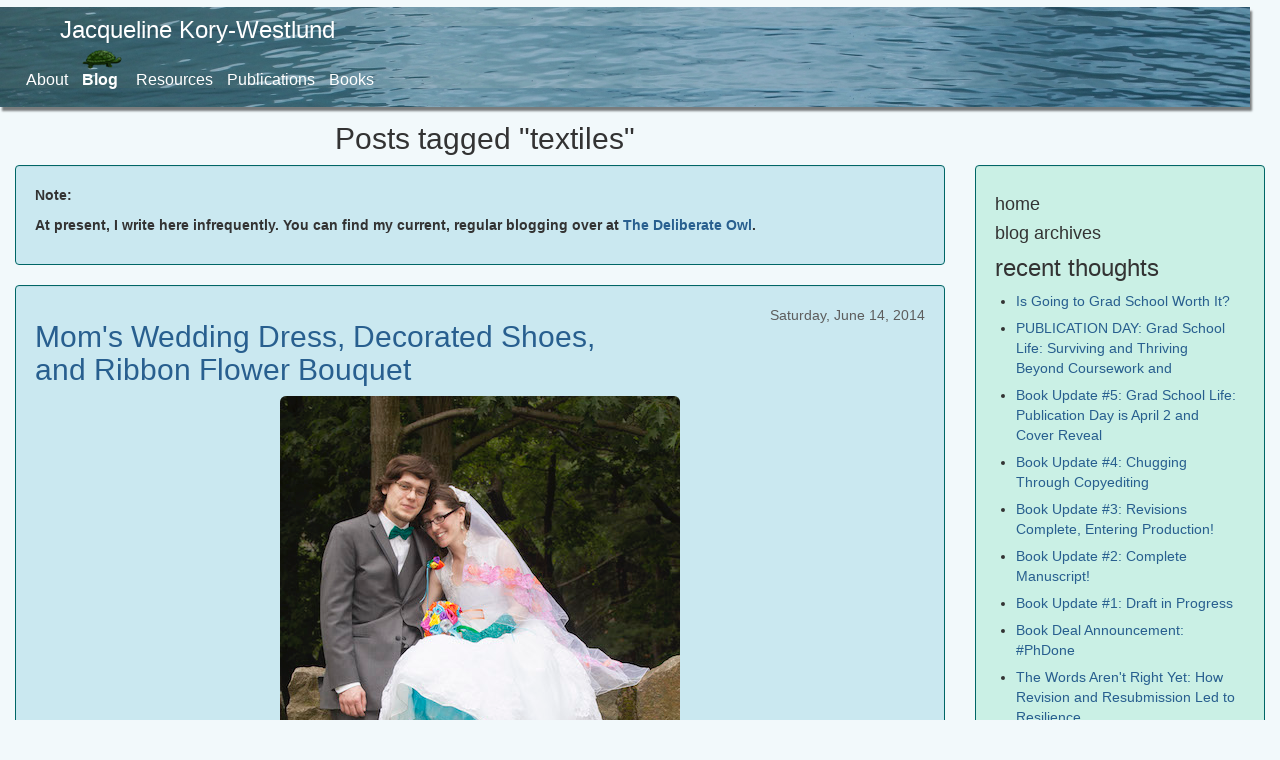

--- FILE ---
content_type: text/html; charset=utf-8
request_url: https://jakory.com/blog/tag/textiles/
body_size: 8268
content:

 

<!DOCTYPE html>
<html lang="en-US">
    <head>
        <!-- load CSS -->
        <meta http-equiv="Content-Type" content="text/html; charset=utf-8">
        <meta content="width=device-width, height=device-height, initial-scale=1, maximum-scale=5, minimum-scale=1" name="viewport">

        <link rel="stylesheet" type="text/css" href="/static/css/bootstrap.min.css" />
        <link rel="stylesheet" type="text/css" href="/static/css/style.css" />

        <link rel="icon" type="image/png" sizes="192x192" href="/static/favicon-192.png">
        <link rel="icon" type="image/png" sizes="180x180" href="/static/favicon-180.png">
        <link rel="icon" type="image/png" sizes="167x167" href="/static/favicon-167.png">
        <link rel="icon" type="image/png" sizes="152x152" href="/static/favicon-152.png">
        <link rel="icon" type="image/png" sizes="128x128" href="/static/favicon-128.png">
        <link rel="icon" type="image/png" sizes="32x32" href="/static/favicon-32.png">

        <meta name="Description" content="Jacqueline Kory-Westlund's personal website, with blog, stories, publications list, and more!">

        <title>jakory.com</title>


    <!-- Global site tag (gtag.js) - Google Analytics -->
    <script async src="https://www.googletagmanager.com/gtag/js?id=G-95JNE74782"></script>
    <script>
      window.dataLayer = window.dataLayer || [];
      function gtag(){dataLayer.push(arguments);}
      gtag('js', new Date());

      gtag('config', 'G-95JNE74782');
    </script>

    </head>

    <body>
        <div class="body container-fluid">
            <!--header for name, subtitle, and navbar -->
            <div class="header row" role="banner" itemscope itemtype="http://schema.org/ImageObject">
                <h1>
                    <a href="/" title="jakory.com"> Jacqueline Kory-Westlund</a>
                </h1>

                <!-- navbar -->
                <div class="navbar">
                    <div class="row text-left">
                        <ul class="list-inline" role="navigation" itemscope itemtype="http://schema.org/ItemList">
                            <!-- mark current page as active -->
                            <!-- home page -->
                            <li  itemprop="ItemListElement" itemscope itemtype="http://schema.org/SiteNavigationElement">
                                <meta itemprop="position" content="1"/>
                                <img class="show" alt="bluebird" src="/static/bluebird-sm.png">
                                <a href="/" title="home" itemprop="url"><span itemprop="name">About</span></a></li>
                            <!-- blog page -->
                            <li 
                                class="active" itemprop="ItemListElement" itemscope itemtype="http://schema.org/SiteNavigationElement">
                                <meta itemprop="position" content="2"/>
                                <img class="show" alt="green turtle" src="/static/turtle-sm.png">
                                <a href="/blog/" itemprop="url" title="blog"><span itemprop="name">Blog</span></a></li>
                            <!-- resources page -->
                            <li  itemprop="ItemListElement" itemscope itemtype="http://schema.org/SiteNavigationElement">
                                <meta itemprop="position" content="3"/>
                                <img class="show" alt="yellow duck" src="/static/duck-sm.png">
                                <a href="/resources/" itemprop="url" title="resources"><span itemprop="name">Resources</span></a></li>
                            <!-- publications page -->
                            <li  itemprop="ItemListElement" itemscope itemtype="http://schema.org/SiteNavigationElement">
                                <meta itemprop="position" content="4"/>
                                <img class="show" alt="small gray elephant" src="/static/elephant-sm.png">
                                <a href="/publications/" itemprop="url" title="publications"><span itemprop="name">
                                        Publications</span></a></li>
                            <!-- books page -->
                            <li  itemprop="ItemListElement" itemscope itemtype="http://schema.org/SiteNavigationElement">
                                <meta itemprop="position" content="5"/>
                                <img class="show" alt="small purple dragon" src="/static/dragon-sm.png">
                                <a href="/books/" itemprop="url" title="books"><span itemprop="name">
                                        Books</span></a></li>
                        </ul>
                    </div>
                </div>
            </div>

            <div class="main-content">

            <div class="row">
                <div class="col-sm-9 col-sm-push-3">
                    <!-- each page will set the page heading separate from content -->
                    <h2 class="title">Posts tagged "textiles"</h3>
                </div>
                <div class="col-sm-3 col-sm-pull-9">
                </div>
            </div>


            <div class="row">
                <!-- main content -->
                <div class="col-sm-9" role="main">
                    

<div class="well">
    <p><strong>Note: </p><p>At present, I write here infrequently. You can find my current, regular blogging over at <a href="https://deliberateowl.com/">The Deliberate Owl</a>. </strong> </p>
</div>

<div itemscope itemtype="http://schema.org/Blog">
    
        <div class="well" itemprop="blogPost" itemscope itemtype="http://schema.org/BlogPosting" role="article">
            <div class="row">
                <div class="col-sm-8">
                    <h2 class="title" itemprop="headline"><a href="/blog/2014/wedding-dress-shoes-ribbon-flower-bouquet/" itemprop="url">Mom&#x27;s Wedding Dress, Decorated Shoes, and Ribbon Flower Bouquet</a></h2>
                </div>
                <div class="col-sm-4">
                    <p class="text-muted pull-right" itemprop="datePublished">Saturday, June 14, 2014 </p>
                </div>
            </div>
            <div itemprop="articleBody">
                <p><img alt="Randy in a tux and Jacqueline in a white wedding dress with colorful accents, in front of a stone wall at a park" class="img-responsive img-rounded center-block" src="/static/post_images/338_600x400.png" title="Randy and me at our wedding, courtesy Mara Brod Photography" /></p>
<h3>Dress</h3>
<p>Picking a dress for a once-in-a-lifetime event is <em>hard</em>. I browsed dresses online. There were so many options. Did I want to wear something huge and white and over-the-top poofy? Something slim and sleek? I did want to wear a dress. I didn't mind the idea of it being white.</p>
<p>Fortunately, my mom still had her wedding dress. Fancy, white, and lacy, it was made in the '80s and had a train longer than I am tall. "You can have it if you want it," she told me. "That's why I saved it."</p>
<p>I liked the idea of wearing a family heirloom. There was something nice about that. Also the part where I didn't have to pick the style&mdash;the dress was already made and it was what it was.</p>
<p>"Okay!" I said. My mom mailed me the dress. I tried it on. The long, lacy sleeves were a bit much... especially for a June wedding in Boston. I didn't want to sweat through the sleeves. I had a tailor remove them.</p>
<p>The next step was to make the dress more "me." And that meant adding color!</p>
<p>The dress had a petticoat. Very poofy. I dyed it turquoise&mdash;fabric dye from the craft store and a plastic bin in my bathtub did the trick.</p>
<p>The dress also had a long, lacy veil, with lacy flowers all along the edges. I bought fabric dye in bright orange and magenta, and spent several afternoons carefully painting the flowers in alternating colors.</p>
<p>Much better.</p>
<p><img alt="close up of lacy flowers on a veil, colored pink and orange" class="img-responsive img-rounded center-block" src="/static/post_images/028_600x400.png" title="Veil, courtesy Mara Brod Photography" /></p>
<p>Here's the full effect with the train and veil!</p>
<p><img alt="back of a woman wearing a white wedding dress with a veil draped down her back" class="img-responsive img-rounded center-block" src="/static/post_images/veil2.png" title="walking down the aisle, courtesy Mara Brod Photography" /></p>
<h3>Shoes</h3>
<p>The dress was just a <em>little</em> long (my mom is two inches taller than me). I didn't want to hem it, so I had to wear heels. Finding a good pair of comfy heels was tricky ... my feet are wide; most decent-looking heels don't fit. I wanted colorful shoes to go with my colorful theme. After browsing, a lot, I found these chunky wedges at some local store. The turquoise was a good base. I added thing ribbon bows along the back, and aded more ribbons and ribbon flowers over the toes. Perfect!</p>
<p><img alt="cork wedge sandals with thick turquoise straps and ribbon flowers attached over the toes " class="img-responsive img-rounded center-block" src="/static/post_images/shoes.png" title="my wedding shoes" /></p>
<h3>Ribbon-flower bouquet</h3>
<p>I didn't eschew real flowers because I hate flowers. I like flowers. But I wanted to make my own bouquet. (And I didn't want to add "florist" to the list of other things I had to deal with before the wedding&mdash;I was busy enough trying to finish my master's thesis!)</p>
<p>I spent several weeks browsing other people's homemade bouquets online. Mine needed to be bright, colorful, and classy. I tried make a few different kinds of flowers&mdash;including with buttons, beads, and paper&mdash;before settling on ribbon roses as my favorite.</p>
<p>I ordered a bunch of satin ribbon online. A bunch. Bulk ribbon was cheaper. So much ribbon. Green, silver, purple, pink, purple, orange, turquoise, yellow with polka dots, shiny transparent pink, shiny transparent turquoise.... you get the picture. Most of it was 1.5-inch ribbon, which made a good size flower. </p>
<p><img alt="open cardboard box filled with rolls of colorful satin ribbon" class="img-responsive img-rounded center-block" src="/static/post_images/20140605_214529_600x450.png" title="box of ribbon" /></p>
<p>Then, settling down for many evenings watching random shows on Netflix, I made a bunch of ribbon flowers. I attached each flower to a green wire stem, made of floral wire, that I bought at Michael's. When I had a huge pile of flowers, I arranged the bouquet. Twisting the stems together held them in place, mostly.</p>
<p>I don't have great pictures of the work in progress, unfortunately! Here's all the flowers put together, after the bouquet was finished.</p>
<p><img alt="satin ribbon flower bouquet" class="img-responsive img-rounded center-block" src="/static/post_images/135_600x400.png" title="the finished bouquet, view of the flowers, courtesy Mara Brod Photography" /></p>
<p><img alt="satin ribbon flower bouquet" class="img-responsive img-rounded center-block" src="/static/post_images/355_600x400.png" title="the finished bouquet, view of the flowers, courtesy Mara Brod Photography" /></p>
<p>The next step was to hide the kind of ugly wire steps. I wrapped green ribbon around the stems and glued the ribbon in place with some tacky glue.</p>
<p>I cut turquoise felt into a flowery circle and used that to hide the rest of the stems. </p>
<p><img alt="felt flowers and green ribbon on the underside of a satin ribbon flower bouquet" class="img-responsive img-rounded center-block" src="/static/post_images/20140525_133630_600x450.png" title="underside of the ribbon flower bouquet" /></p>
<p>I tied a couple long pieces of thin turquoise ribbon and more of the green ribbon around the base of the stems.</p>
<p>Voila! Here's the finished product.</p>
<p><img alt="satin ribbon flower bouquet" class="img-responsive img-rounded center-block" src="/static/post_images/404_600x400.png" title="the finished bouquet, courtesy Mara Brod Photography" /></p>
<h3>Boutonnieres and corsages</h3>
<p>For the rest of the wedding party, I made mini ribbon flowers for their boutonnieres and corsages. The flowers were made the same way as for my bouquet, but with 1-inch ribbon. Again, I used green ribbon to hide the stems.</p>
<p><img alt="little ribbon flowers on green wire stems, laid out on the floor" class="img-responsive img-rounded center-block" src="/static/post_images/20140605_214639_600x450.png" title="boutonnieres in progress" /></p>
<p>Boutonnieres:</p>
<p><img alt="ribbon flower boutonniere attached with a pin to a suit jacket pocket" class="img-responsive img-rounded center-block" src="/static/post_images/136_small.png" title="Randy's boutonniere, courtesy Mara Brod Photography" /></p>
<p><img alt="ribbon flower boutonniere attached with a pin to a suit jacket pocket" class="img-responsive img-rounded center-block" src="/static/post_images/b1.png" title="boutonniere for one of Randy's brothers, courtesy Mara Brod Photography" /></p>
<p><img alt="ribbon flower boutonniere attached with a pin to a suit jacket pocket" class="img-responsive img-rounded center-block" src="/static/post_images/b2.png" title="my dad's boutonniere, courtesy Mara Brod Photography" /></p>
<p>Corsages:</p>
<p><img alt="colorful satin ribbon flowers in a corsage on a woman's wrist" class="img-responsive img-rounded center-block" src="/static/post_images/corsage.png" title="corsage for Randy's sister, courtesy Mara Brod Photography" /></p>
<p><img alt="satin ribbon flower corsage being tied on to a woman's wrist" class="img-responsive img-rounded center-block" src="/static/post_images/corsage2.png" title="my mom putting on her corsage, courtesy Mara Brod Photography" /></p>
<p><img alt="satin ribbon corsage on a woman's wrist" class="img-responsive img-rounded center-block" src="/static/post_images/corsage3.png" title="Randy's mom's corsage, courtesy Mara Brod Photography" /></p>
            </div>
		 <div class="clearfix"></div>
            <hr />
            
            <p class="text-muted pull-right"><a href="/blog/2014/wedding-dress-shoes-ribbon-flower-bouquet/" title="Mom&#x27;s Wedding Dress, Decorated Shoes, and Ribbon Flower Bouquet"><span itemprop="commentCount">0</span> comments</a></p>
            <p class="text-muted" itemprop="datePublished">Saturday, June 14, 2014 - <em>tags:</em>
            
                <a href="/blog/tag/life/">life</a>
            
                <a href="/blog/tag/projects/">projects</a>
            
                <a href="/blog/tag/textiles/">textiles</a>
            
            </p>
        </div>

    
        <div class="well" itemprop="blogPost" itemscope itemtype="http://schema.org/BlogPosting" role="article">
            <div class="row">
                <div class="col-sm-8">
                    <h2 class="title" itemprop="headline"><a href="/blog/2012/patchwork-coat-project/" itemprop="url">My Patchwork Coat Project</a></h2>
                </div>
                <div class="col-sm-4">
                    <p class="text-muted pull-right" itemprop="datePublished">Wednesday, March 21, 2012 </p>
                </div>
            </div>
            <div itemprop="articleBody">
                <p><img alt="Close up of several colorful buttons" class="img-responsive img-rounded center-block" src="/static/post_images/P3210104-225x300.jpg" title="Button closeup" /></p>
<h3>Buttons and pockets</h3>
<p>Two years ago, I decided it would be cool to have a coat decked out in buttons.</p>
<p>Then I thought, wouldn't be great if it were really colorful, too? </p>
<p>Haven't I always wanted a coat with <em>infinite pockets?</em></p>
<p><img alt="a zippered orange pocket above a flapped grey-green pocket on the side of the patchwork coat" class="img-responsive img-rounded center-block" src="/static/post_images/P3210115-225x300.jpg" title="Orange pocket, grey-green pocket" /></p>
<h3>Coat creation</h3>
<p>And so the Patchwork Coat Project was born. I picked up a purple suede coat from a thrift store to use as a base. My sister gave me a fantastic selection of unique buttons, and I nabbed a few more myself. I began collecting scraps of fabric: old shirt sleeves, halves of socks, leftover bits from my grandmother's quilting projects, the pocket from an ancient pair of jeans. </p>
<p>The base coat flared out in the front and didn't close well, so I had to add a good amount of fabric there. Still to do is a better lining. I also added buttons and loops so the front could be fastened closed. </p>
<p><img alt="front of a very colorful patchwork coat" class="img-responsive img-rounded center-block" src="/static/post_images/P3210109a-212x300.jpg" title="front of the coat" /></p>
<p><img alt="buttons and loops on the front of a patchwork coat" class="img-responsive img-rounded center-block" src="/static/post_images/P3210123-225x300.jpg" title="closer look at the fastening in the front of the coat" /></p>
<p>The sleeves, similarly, weren't long enough -- like the cuffs I added? </p>
<p><img alt="side view of patchwork coat" class="img-responsive img-rounded center-block" src="/static/post_images/P3210112-225x300.jpg" title="side view of coat" /></p>
<p><img alt="the back of a very colorful patchwork coat" class="img-responsive img-rounded center-block" src="/static/post_images/P3210110a-225x300.jpg" title="back of patchwork coat" /> </p>
<p>Nearly all the sewing was hand-sewing, too, given the fabric involved. Plus, I think it looks better. </p>
<p><img alt="closeup of stiches" class="img-responsive img-rounded center-block" src="/static/post_images/P3210120-225x300.jpg" title="closeup of patches and their hand-sewn stiches" /></p>
<p><img alt="closeup of buttons, patches, stiches" class="img-responsive img-rounded center-block" src="/static/post_images/P3210122-225x300.jpg" title="buttons and stiches" /></p>
<p><img alt="part of a coat collar" class="img-responsive img-rounded center-block" src="/static/post_images/P3210113-225x300.jpg" title="part of the collar" /></p>
<p>The coat doesn't quite have <em>infinite</em> pockets, but with twelve and counting, it's coming pretty close.</p>
            </div>
		 <div class="clearfix"></div>
            <hr />
            
            <p class="text-muted pull-right"><a href="/blog/2012/patchwork-coat-project/" title="My Patchwork Coat Project"><span itemprop="commentCount">0</span> comments</a></p>
            <p class="text-muted" itemprop="datePublished">Wednesday, March 21, 2012 - <em>tags:</em>
            
                <a href="/blog/tag/art/">art</a>
            
                <a href="/blog/tag/colors/">colors</a>
            
                <a href="/blog/tag/projects/">projects</a>
            
                <a href="/blog/tag/textiles/">textiles</a>
            
            </p>
        </div>

    
        <div class="well" itemprop="blogPost" itemscope itemtype="http://schema.org/BlogPosting" role="article">
            <div class="row">
                <div class="col-sm-8">
                    <h2 class="title" itemprop="headline"><a href="/blog/2011/painted-t-shirts/" itemprop="url">Painted T-shirts</a></h2>
                </div>
                <div class="col-sm-4">
                    <p class="text-muted pull-right" itemprop="datePublished">Thursday, December 29, 2011 </p>
                </div>
            </div>
            <div itemprop="articleBody">
                <p>I designed and painted t-shirts as gifts for some family and friends. Each shirt's design reflected something I knew the recipient would appreciate.</p>
<h3>Movin' right along</h3>
<p>This one's the masterpiece. My dad appreciates The Muppets—I remember him singing along with Fozzie Bear and Kermit when I was a kid. The song <em>Moving' Right Along</em> was one of his favorites. And so, I present the shirt that, at first, he didn't realize was hand-painted!</p>
<p><img alt="t-shirt with text movin' right along and painted pictures of fozzie bear and kermit the frog" class="img-responsive img-rounded center-block" src="/static/post_images/movin-right-along-shirt2.jpg" title="Kermit and Fozzie muppet shirt" /></p>
<p><img alt="close up of t-shirt with text movin' right along and painted pictures of fozzie bear and kermit the frog" class="img-responsive img-rounded center-block" src="/static/post_images/movin-right-along-shirt.jpg" title="Kermit and Fozzie muppet shirt" /></p>
<h3>I love grammar</h3>
<p>For my sister, who had studied languages and enjoyed being a grammar nerd, I made a purple shirt proclaiming "I love grammar." Simple, effective.</p>
<p><img alt="t-shirt with text saying I love grammar " class="img-responsive img-rounded center-block" src="/static/post_images/i-love-grammar-shirt.jpg" title="I love grammar shirt" /></p>
<h3>I've got soul but I'm not a dualist</h3>
<p>One of my college friends, who had studied cognitive science and was staunchly against the philosophical position of dualism, happened to be a fan of music, too. He would sing along to The Killers' song <em>All These Things That I've Done</em>, changing the lyric "I've got soul but I'm not a soldier," to "I've got soul but I'm not a dualist." Yup.</p>
<p><img alt="t-shirt with text I've got soul but I'm not a dualist" class="img-responsive img-rounded center-block" src="/static/post_images/soul-not-dualist-shirt.jpg" title="I've got soul but I'm not a dualist shirt" /></p>
<h3>The airlock is ajar</h3>
<p>After I played Mass Effect for the first time, I made this one for myself featuring the character EDI with one of the funnier lines she says in the game.</p>
<p><img alt="t-shirt with a picture of EDI from Mass Effect and the text 'the airlock is ajar'" class="img-responsive img-rounded center-block" src="/static/post_images/edi_shirt.jpg" title="EDI the airlock is ajar t-shirt" /></p>
<h3>That's outside the scope of my project</h3>
<p>Engineers frequently have to enforce constraints on the number of features that other people try to add to their projects. The phrase featured on this shirt was no stranger to my husband, Randy, who used it quite a lot... <em>That's outside the scope of my project.</em></p>
<p><img alt="gray shirt with black text saying that's outside the scope of my project" class="img-responsive img-rounded center-block" src="/static/post_images/engineering-shirt.jpg" title="that's outside the scope of my project shirt" /></p>
            </div>
		 <div class="clearfix"></div>
            <hr />
            
            <p class="text-muted pull-right"><a href="/blog/2011/painted-t-shirts/" title="Painted T-shirts"><span itemprop="commentCount">0</span> comments</a></p>
            <p class="text-muted" itemprop="datePublished">Thursday, December 29, 2011 - <em>tags:</em>
            
                <a href="/blog/tag/art/">art</a>
            
                <a href="/blog/tag/projects/">projects</a>
            
                <a href="/blog/tag/textiles/">textiles</a>
            
            </p>
        </div>

    
</div>

<div class="pagination">
<span class="step-links">
	
<span class="current">
    you are on page 1 of 1
</span>
	
        </span>
</div>



                </div>

                <!-- right sidebar -->
                <div class="col-sm-3">
                    <div class="well sidebar-well" role="complementary">
                        
<h4 class="title"><a href="/" title="jakory.com">home</a></h4>
<h4 class="title"><a href="/blog/archives/">blog archives</a></h4>


<h3 class="title">recent thoughts</h3>
<ul class="links" itemscope itemtype="http://schema.org/ItemList">
    
    <li itemprop="itemListElement" itemscope itemtype="http://schema.org/BlogPosting" role="article">
        <a href="/blog/2024/is-going-to-grad-school-worth-it/" title="Is Going to Grad School Worth It?" itemprop="url">
        <span itemprop="headline">Is Going to Grad School Worth It?</span></a>
        <meta itemprop="datePublished" content="April 17, 2024, midnight"/>
    </li>
    
    <li itemprop="itemListElement" itemscope itemtype="http://schema.org/BlogPosting" role="article">
        <a href="/blog/2024/publication-day-grad-school-life-surviving-thriving-beyond-coursework-research/" title="PUBLICATION DAY: Grad School Life: Surviving and Thriving Beyond Coursework and" itemprop="url">
        <span itemprop="headline">PUBLICATION DAY: Grad School Life: Surviving and Thriving Beyond Coursework and</span></a>
        <meta itemprop="datePublished" content="April 2, 2024, midnight"/>
    </li>
    
    <li itemprop="itemListElement" itemscope itemtype="http://schema.org/BlogPosting" role="article">
        <a href="/blog/2023/book-update-5-grad-school-life-publication-day-february-27-2024-cover-reveal/" title="Book Update #5: Grad School Life: Publication Day is April 2 and Cover Reveal" itemprop="url">
        <span itemprop="headline">Book Update #5: Grad School Life: Publication Day is April 2 and Cover Reveal</span></a>
        <meta itemprop="datePublished" content="Nov. 14, 2023, 11:06 a.m."/>
    </li>
    
    <li itemprop="itemListElement" itemscope itemtype="http://schema.org/BlogPosting" role="article">
        <a href="/blog/2023/book-update-4-chugging-through-copyediting/" title="Book Update #4: Chugging Through Copyediting" itemprop="url">
        <span itemprop="headline">Book Update #4: Chugging Through Copyediting</span></a>
        <meta itemprop="datePublished" content="Aug. 22, 2023, 10:48 a.m."/>
    </li>
    
    <li itemprop="itemListElement" itemscope itemtype="http://schema.org/BlogPosting" role="article">
        <a href="/blog/2023/book-update-3-revisions-complete-entering-production/" title="Book Update #3: Revisions Complete, Entering Production!" itemprop="url">
        <span itemprop="headline">Book Update #3: Revisions Complete, Entering Production!</span></a>
        <meta itemprop="datePublished" content="June 6, 2023, 9:19 p.m."/>
    </li>
    
    <li itemprop="itemListElement" itemscope itemtype="http://schema.org/BlogPosting" role="article">
        <a href="/blog/2022/book-update-2-complete-manuscript/" title="Book Update #2: Complete Manuscript!" itemprop="url">
        <span itemprop="headline">Book Update #2: Complete Manuscript!</span></a>
        <meta itemprop="datePublished" content="Aug. 22, 2022, 8:25 p.m."/>
    </li>
    
    <li itemprop="itemListElement" itemscope itemtype="http://schema.org/BlogPosting" role="article">
        <a href="/blog/2022/phdone-progress-report-1/" title="Book Update #1: Draft in Progress" itemprop="url">
        <span itemprop="headline">Book Update #1: Draft in Progress</span></a>
        <meta itemprop="datePublished" content="Feb. 15, 2022, 1:15 a.m."/>
    </li>
    
    <li itemprop="itemListElement" itemscope itemtype="http://schema.org/BlogPosting" role="article">
        <a href="/blog/2021/book-deal-announcement-phdone/" title="Book Deal Announcement: #PhDone" itemprop="url">
        <span itemprop="headline">Book Deal Announcement: #PhDone</span></a>
        <meta itemprop="datePublished" content="Nov. 30, 2021, midnight"/>
    </li>
    
    <li itemprop="itemListElement" itemscope itemtype="http://schema.org/BlogPosting" role="article">
        <a href="/blog/2020/words-arent-right-yet-paper-revision-resubmission-led-resilience/" title="The Words Aren&#x27;t Right Yet: How Revision and Resubmission Led to Resilience" itemprop="url">
        <span itemprop="headline">The Words Aren&#x27;t Right Yet: How Revision and Resubmission Led to Resilience</span></a>
        <meta itemprop="datePublished" content="June 8, 2020, 5:03 p.m."/>
    </li>
    
    <li itemprop="itemListElement" itemscope itemtype="http://schema.org/BlogPosting" role="article">
        <a href="/blog/2019/robots-gender-design-of-relational-technology/" title="Robots, Gender, and the Design of Relational Technology" itemprop="url">
        <span itemprop="headline">Robots, Gender, and the Design of Relational Technology</span></a>
        <meta itemprop="datePublished" content="Aug. 23, 2019, 4:19 p.m."/>
    </li>
    
</ul>



<h3 class="title">popular posts</h3>
<ul class="links" itemscope itemtype="http://schema.org/ItemList">
    <li itemprop="itemListElement" itemscope itemtype="http://schema.org/BlogPosting">
	<a href="/blog/2016/reminder-to-take-time/" itemprop="url"><span itemprop="headline">A Reminder to Take Time: How I Remember to Balance Work and Life</span></a>
    <meta itemprop="datePublished" content="2016-10-13"/>
    <meta itemprop="position" content="1"/>
    </li>
    <li itemprop="itemListElement" itemscope itemtype="http://schema.org/BlogPosting"><a href="/blog//2017/making-new-robot-friends/" itemprop="url"><span itemprop="headline">Making New (Robot) Friends: Understanding Children's Relationships with Robots</span></a>
    <meta itemprop="datePublished" content="2017-06-13"/>
    <meta itemprop="position" content="4"/>
    </li>
    <li itemprop="itemListElement" itemscope itemtype="http://schema.org/BlogPosting"><a href="/blog/figuring-out-life/" itemprop="url"><span itemprop="headline">Figuring Out What The **** You Want To Do With Your Life</span></a>
    <meta itemprop="datePublished" content="2012-05-03"/>
    <meta itemprop="position" content="2"/>
</li>

    <li itemprop="itemListElement" itemscope itemtype="http://schema.org/BlogPosting"><a href="/blog//2016/advice-for-students-feedback-on-your-writing/" itemprop="url"><span itemprop="headline">How Grad Students Can Get Feedback on Their Writing</span></a>
    <meta itemprop="datePublished" content="2016-02-12"/>
    <meta itemprop="position" content="3"/>
    </li>
    <li itemprop="itemListElement" itemscope itemtype="http://schema.org/BlogPosting"><a href="/blog//2012/new-to-grad-school-advice/" itemprop="url"><span itemprop="headline">New to Graduate School? 7 Key Things You Should Know!</span></a>
    <meta itemprop="datePublished" content="2012-09-22"/>
    <meta itemprop="position" content="5"/>
    </li>
    <li itemprop="itemListElement" itemscope itemtype="http://schema.org/BlogPosting"><a href="/blog//2018/balance-phd-with-baby-debugging-code-changing-diapers/" itemprop="url"><span itemprop="headline">Balancing my PhD with a Baby: Debugging Code and Changing Diapers</span></a>
    <meta itemprop="datePublished" content="2018-03-31"/>
    <meta itemprop="position" content="6"/>
    </li>
    <li itemprop="itemListElement" itemscope itemtype="http://schema.org/BlogPosting"><a href="/blog//2015/questions-every-grad-student-should-ask" itemprop="url"><span itemprop="headline">Questions Every Grad Student Should Ask</span></a>
    <meta itemprop="datePublished" content="2015-11-30"/>
    <meta itemprop="position" content="7"/>
    </li>
    <li itemprop="itemListElement" itemscope itemtype="http://schema.org/BlogPosting"><a href="/blog//2018/good-ideas-dont-grow-on-trees-preparation-practice/" itemprop="url"><span itemprop="headline">Good Ideas Don't Grow On Trees</span></a>
    <meta itemprop="datePublished" content="2018-06-28"/>
    <meta itemprop="position" content="8"/>
    </li>
</ul>


<h3 class="title">tags</h3>



<a href="/blog/tag/advice/">
    <font size=4>advice</font>
</a>

<a href="/blog/tag/art/">
    <font size=3>art</font>
</a>

<a href="/blog/tag/atheism/">
    <font size=2>atheism</font>
</a>

<a href="/blog/tag/balance/">
    <font size=2>balance</font>
</a>

<a href="/blog/tag/books/">
    <font size=4>books</font>
</a>

<a href="/blog/tag/ceramics/">
    <font size=1>ceramics</font>
</a>

<a href="/blog/tag/children/">
    <font size=2>children</font>
</a>

<a href="/blog/tag/cognitive-science/">
    <font size=2>cognitive-science</font>
</a>

<a href="/blog/tag/college/">
    <font size=5>college</font>
</a>

<a href="/blog/tag/colors/">
    <font size=1>colors</font>
</a>

<a href="/blog/tag/computer-science/">
    <font size=1>computer-science</font>
</a>

<a href="/blog/tag/education/">
    <font size=3>education</font>
</a>

<a href="/blog/tag/emotions/">
    <font size=2>emotions</font>
</a>

<a href="/blog/tag/expectations/">
    <font size=1>expectations</font>
</a>

<a href="/blog/tag/fencing/">
    <font size=2>fencing</font>
</a>

<a href="/blog/tag/ghc10/">
    <font size=2>ghc10</font>
</a>

<a href="/blog/tag/goals/">
    <font size=1>goals</font>
</a>

<a href="/blog/tag/grad-school/">
    <font size=6>grad-school</font>
</a>

<a href="/blog/tag/gsfc11/">
    <font size=2>gsfc11</font>
</a>

<a href="/blog/tag/language/">
    <font size=1>language</font>
</a>

<a href="/blog/tag/larss/">
    <font size=2>larss</font>
</a>

<a href="/blog/tag/learning/">
    <font size=4>learning</font>
</a>

<a href="/blog/tag/life/">
    <font size=5>life</font>
</a>

<a href="/blog/tag/moments/">
    <font size=2>moments</font>
</a>

<a href="/blog/tag/nasa/">
    <font size=3>nasa</font>
</a>

<a href="/blog/tag/parenting/">
    <font size=1>parenting</font>
</a>

<a href="/blog/tag/perseverance/">
    <font size=1>perseverance</font>
</a>

<a href="/blog/tag/philosophy/">
    <font size=2>philosophy</font>
</a>

<a href="/blog/tag/photography/">
    <font size=2>photography</font>
</a>

<a href="/blog/tag/poetry/">
    <font size=1>poetry</font>
</a>

<a href="/blog/tag/presentations/">
    <font size=1>presentations</font>
</a>

<a href="/blog/tag/press/">
    <font size=1>press</font>
</a>

<a href="/blog/tag/projects/">
    <font size=4>projects</font>
</a>

<a href="/blog/tag/psychology/">
    <font size=2>psychology</font>
</a>

<a href="/blog/tag/religion/">
    <font size=2>religion</font>
</a>

<a href="/blog/tag/research/">
    <font size=4>research</font>
</a>

<a href="/blog/tag/robots/">
    <font size=3>robots</font>
</a>

<a href="/blog/tag/science/">
    <font size=3>science</font>
</a>

<a href="/blog/tag/sculpture/">
    <font size=1>sculpture</font>
</a>

<a href="/blog/tag/selves/">
    <font size=1>selves</font>
</a>

<a href="/blog/tag/song-parodies/">
    <font size=1>song-parodies</font>
</a>

<a href="/blog/tag/success/">
    <font size=2>success</font>
</a>

<a href="/blog/tag/technology/">
    <font size=3>technology</font>
</a>

<a href="/blog/tag/textiles/">
    <font size=1>textiles</font>
</a>

<a href="/blog/tag/travel/">
    <font size=1>travel</font>
</a>

<a href="/blog/tag/website/">
    <font size=2>website</font>
</a>

<a href="/blog/tag/work/">
    <font size=2>work</font>
</a>

<a href="/blog/tag/writing/">
    <font size=3>writing</font>
</a>



                    </div>
                </div>

            </div>
            </div>

            <!-- footer -->
            <footer>
                <hr/>
                <p class="d-flex flex-row align-items-center">
                    <author itemscope itemtype="http://schema.org/Person">
                        <span itemprop="name" content="Jacqueline M. Kory-Westlund"></span>
                        <span itemprop="givenName">Jacqueline</span> M. <span itemprop="familyName">Kory-Westlund</span>
                        <img alt="drawning of a small brown cat" src="/static/cat-sm.png">
                        </br>
                        <a href="mailto:jakory@alum.mit.edu"><span itemprop="email">jakory@alum.mit.edu</span></a>
                    </author>
                </p>
            </footer>
        </div>
    </body>
</html>


--- FILE ---
content_type: text/css
request_url: https://jakory.com/static/css/style.css
body_size: 3618
content:
/* styles */


body {
    background-color: #f2f9fb;
    margin: 0;
}

body a {
    color: #2D6DA3;
}

/* header */
div.header {
    /*background-image: url(/static/banner-2023-v5.png);
    background: url(/static/banner-2023-v5.png);
    background-repeat: no-repeat;*/
    background-image: url(/static/water-sm.jpeg);
    background: url(/static/water-sm.jpeg);
    background-size: 100%;
    background-position: left;
/*    position: fixed;*/
    top: 0;
    width: 100%;
    height: 100px;
    box-shadow:  2px 4px 2px rgba(0,0,0,0.5);
}

div.header  h1 {
    margin: 0px;
    padding-top: 10px;
    padding-right: 10px;
    padding-left: 60px;
    padding-bottom: 5px;
    font-family: sans-serif;
    font-size: x-large;
}

div.header a {
   color: white;
}

/* navbar */
div.navbar {
    margin-bottom: 0.3em;
    margin-left: 40px;
}

/* make current page bold in navbar */
div.navbar ul li.active {
    font-weight: bold;
}

/* add small images on top of links in the navbar */
div.navbar ul li img {
    visibility: hidden;
    height: 20px;
    margin: 0 auto;
}

/* only show those small images when the link is active */
div.navbar ul li.active img {
    visibility: visible;
}

div.navbar a {
    color: white;
    font-size: medium;
}

div.navbar a:hover {
    font-style: italic;
}

/* hr below navbar */
div.navbar hr {
    margin: 0;
    border-color: #006666;
}

div.main-content {
    /*margin-top: 120px;*/
}

/* title */
h3.header-title {
    font-family: Helvetica, sans-serif;
    font-weight: bold;
    margin: 0;
}

/* page body */
div.body {
    margin: 0.5em 0em;
}

/* remove space from top-level page headings */
h3.title {
    margin-top: 0.5em;
}

/* remove space from top-level page headings */
h2.title {
    margin-top: 0.5em;
}

/* sidebar well */
div.sidebar-well {
    background-color: #caf0e5;
    border-color: #006666;
}

div.sidebar-well ul {
    padding-left: 1em;
}

div.sidebar-well h4 a {
    color: #333333;
}

div.sidebar-well a {
    color: #285F8F;
}

/* extra space around links */
ul.links li {
    margin: 0.5em;
}

/* set hr color */
hr {
    border-color:  #006666;
}

/* set hr color for wells */
.well hr {
    border-color: #006666;
}

/* well color */
.well {
    background-color: #cae8f0;
    border-color: #006666;
}

.well a {
    color: #285F8F;
}

/* comment */
div.comment-item h4 {
    margin-top: 0.0em;
}

/* comment wells */
li.comment-wrapper div.well {
    background-color: #cae8f0;
    border-color: #006666;
}

/* comment indentation */
ul.comment-list-wrapper ul.comment-list-wrapper {
    margin-left: 2em !important;
}

/* comment hr margins */
div.comment-item hr {
    margin-bottom: 0.2em;
}

/* pagination links */
div.pagination {
   margin-top: 0 !important;
}

/* make muted text slightly darker to up the contrast */
.text-muted {
    color: #5D5D5D;
}

/* image color */
img {
    color: #006666;
}

/* post (project and blog) main images */
img.post-image {
     margin: 0.4em;
     margin: 0 auto; /* centers image */
}

/* post (project and blog) within-post images */
img.post-img-pull-right {
    float: none !important;
    margin: 0 auto;
    margin-bottom: 18px;
    border: 2px solid black;
    padding: 2px;
    background-color: white;
    max-width: 100%;
    height: auto;
}

/* post (project and blog) within-post images */
img.post-img-pull-left {
    float: none !important;
    margin: 0 auto;
    margin-bottom: 18px;
    border: 2px solid black;
    padding: 2px;
    background-color: white;
    max-width: 100%;
    height: auto;
}

@media (min-width: 768px) {
    /* title */
    h3.header-title {
        font-size: x-large;
        padding-top: 1.5em;
    }

    div.header {
        background-position: 90% 50%;
    }
}

